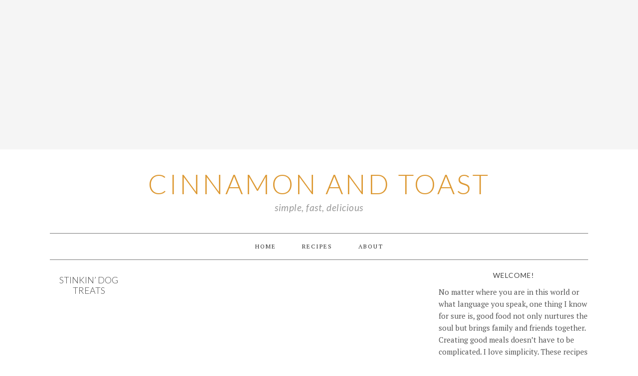

--- FILE ---
content_type: text/html; charset=UTF-8
request_url: https://cinnamonandtoast.com/tag/treats/
body_size: 11842
content:
<!DOCTYPE html>
<html lang="en-US">
<head >
<meta charset="UTF-8" />
		<meta name="robots" content="noindex" />
		<meta name="viewport" content="width=device-width, initial-scale=1" />
<title>treats</title>
<meta name='robots' content='max-image-preview:large' />
	<style>img:is([sizes="auto" i], [sizes^="auto," i]) { contain-intrinsic-size: 3000px 1500px }</style>
	<link rel='dns-prefetch' href='//fonts.googleapis.com' />
<link rel="alternate" type="application/rss+xml" title="Cinnamon and Toast &raquo; Feed" href="https://cinnamonandtoast.com/feed/" />
<link rel="alternate" type="application/rss+xml" title="Cinnamon and Toast &raquo; Comments Feed" href="https://cinnamonandtoast.com/comments/feed/" />
<link rel="alternate" type="application/rss+xml" title="Cinnamon and Toast &raquo; treats Tag Feed" href="https://cinnamonandtoast.com/tag/treats/feed/" />
<script>(()=>{"use strict";const e=[400,500,600,700,800,900],t=e=>`wprm-min-${e}`,n=e=>`wprm-max-${e}`,s=new Set,o="ResizeObserver"in window,r=o?new ResizeObserver((e=>{for(const t of e)c(t.target)})):null,i=.5/(window.devicePixelRatio||1);function c(s){const o=s.getBoundingClientRect().width||0;for(let r=0;r<e.length;r++){const c=e[r],a=o<=c+i;o>c+i?s.classList.add(t(c)):s.classList.remove(t(c)),a?s.classList.add(n(c)):s.classList.remove(n(c))}}function a(e){s.has(e)||(s.add(e),r&&r.observe(e),c(e))}!function(e=document){e.querySelectorAll(".wprm-recipe").forEach(a)}();if(new MutationObserver((e=>{for(const t of e)for(const e of t.addedNodes)e instanceof Element&&(e.matches?.(".wprm-recipe")&&a(e),e.querySelectorAll?.(".wprm-recipe").forEach(a))})).observe(document.documentElement,{childList:!0,subtree:!0}),!o){let e=0;addEventListener("resize",(()=>{e&&cancelAnimationFrame(e),e=requestAnimationFrame((()=>s.forEach(c)))}),{passive:!0})}})();</script><link rel="canonical" href="https://cinnamonandtoast.com/tag/treats/" />
<script type="text/javascript">
/* <![CDATA[ */
window._wpemojiSettings = {"baseUrl":"https:\/\/s.w.org\/images\/core\/emoji\/16.0.1\/72x72\/","ext":".png","svgUrl":"https:\/\/s.w.org\/images\/core\/emoji\/16.0.1\/svg\/","svgExt":".svg","source":{"concatemoji":"https:\/\/cinnamonandtoast.com\/wp-includes\/js\/wp-emoji-release.min.js?ver=6.8.3"}};
/*! This file is auto-generated */
!function(s,n){var o,i,e;function c(e){try{var t={supportTests:e,timestamp:(new Date).valueOf()};sessionStorage.setItem(o,JSON.stringify(t))}catch(e){}}function p(e,t,n){e.clearRect(0,0,e.canvas.width,e.canvas.height),e.fillText(t,0,0);var t=new Uint32Array(e.getImageData(0,0,e.canvas.width,e.canvas.height).data),a=(e.clearRect(0,0,e.canvas.width,e.canvas.height),e.fillText(n,0,0),new Uint32Array(e.getImageData(0,0,e.canvas.width,e.canvas.height).data));return t.every(function(e,t){return e===a[t]})}function u(e,t){e.clearRect(0,0,e.canvas.width,e.canvas.height),e.fillText(t,0,0);for(var n=e.getImageData(16,16,1,1),a=0;a<n.data.length;a++)if(0!==n.data[a])return!1;return!0}function f(e,t,n,a){switch(t){case"flag":return n(e,"\ud83c\udff3\ufe0f\u200d\u26a7\ufe0f","\ud83c\udff3\ufe0f\u200b\u26a7\ufe0f")?!1:!n(e,"\ud83c\udde8\ud83c\uddf6","\ud83c\udde8\u200b\ud83c\uddf6")&&!n(e,"\ud83c\udff4\udb40\udc67\udb40\udc62\udb40\udc65\udb40\udc6e\udb40\udc67\udb40\udc7f","\ud83c\udff4\u200b\udb40\udc67\u200b\udb40\udc62\u200b\udb40\udc65\u200b\udb40\udc6e\u200b\udb40\udc67\u200b\udb40\udc7f");case"emoji":return!a(e,"\ud83e\udedf")}return!1}function g(e,t,n,a){var r="undefined"!=typeof WorkerGlobalScope&&self instanceof WorkerGlobalScope?new OffscreenCanvas(300,150):s.createElement("canvas"),o=r.getContext("2d",{willReadFrequently:!0}),i=(o.textBaseline="top",o.font="600 32px Arial",{});return e.forEach(function(e){i[e]=t(o,e,n,a)}),i}function t(e){var t=s.createElement("script");t.src=e,t.defer=!0,s.head.appendChild(t)}"undefined"!=typeof Promise&&(o="wpEmojiSettingsSupports",i=["flag","emoji"],n.supports={everything:!0,everythingExceptFlag:!0},e=new Promise(function(e){s.addEventListener("DOMContentLoaded",e,{once:!0})}),new Promise(function(t){var n=function(){try{var e=JSON.parse(sessionStorage.getItem(o));if("object"==typeof e&&"number"==typeof e.timestamp&&(new Date).valueOf()<e.timestamp+604800&&"object"==typeof e.supportTests)return e.supportTests}catch(e){}return null}();if(!n){if("undefined"!=typeof Worker&&"undefined"!=typeof OffscreenCanvas&&"undefined"!=typeof URL&&URL.createObjectURL&&"undefined"!=typeof Blob)try{var e="postMessage("+g.toString()+"("+[JSON.stringify(i),f.toString(),p.toString(),u.toString()].join(",")+"));",a=new Blob([e],{type:"text/javascript"}),r=new Worker(URL.createObjectURL(a),{name:"wpTestEmojiSupports"});return void(r.onmessage=function(e){c(n=e.data),r.terminate(),t(n)})}catch(e){}c(n=g(i,f,p,u))}t(n)}).then(function(e){for(var t in e)n.supports[t]=e[t],n.supports.everything=n.supports.everything&&n.supports[t],"flag"!==t&&(n.supports.everythingExceptFlag=n.supports.everythingExceptFlag&&n.supports[t]);n.supports.everythingExceptFlag=n.supports.everythingExceptFlag&&!n.supports.flag,n.DOMReady=!1,n.readyCallback=function(){n.DOMReady=!0}}).then(function(){return e}).then(function(){var e;n.supports.everything||(n.readyCallback(),(e=n.source||{}).concatemoji?t(e.concatemoji):e.wpemoji&&e.twemoji&&(t(e.twemoji),t(e.wpemoji)))}))}((window,document),window._wpemojiSettings);
/* ]]> */
</script>
<link rel='stylesheet' id='foodie-pro-theme-css' href='https://cinnamonandtoast.com/wp-content/themes/foodiepro/style.css?ver=2.0.3' type='text/css' media='all' />
<style id='foodie-pro-theme-inline-css' type='text/css'>
.site-title a, .site-title a:hover{color:#dd9933;}.genesis-nav-menu > li > a:hover, .genesis-nav-menu > .current-menu-item > a{color:#dd9933;}a, .entry-meta a, .post-info a, .post-meta a, .site-footer a, .entry-content a{color:#dd9933;}a:hover, .entry-meta a:hover, .post-info a:hover, .post-meta a:hover, .site-footer a:hover{color:#dd9933;}.enews-widget input[type="submit"]:hover{background:#dd9933;}.button:hover, button:hover, .enews-widget input[type="submit"]:hover{color:#dd9933;}body{font-family:"PT Serif","Helvetica Neue",sans-serif;}input, select, textarea, .wp-caption-text, .site-description, .entry-meta, .post-info, .post-meta{font-family:"Lato","Helvetica Neue",sans-serif;}h1, h2, h3, h4, h5, h6, .site-title, .entry-title, .widgettitle{font-family:"Lato","Helvetica Neue",sans-serif;}
</style>
<style id='wp-emoji-styles-inline-css' type='text/css'>

	img.wp-smiley, img.emoji {
		display: inline !important;
		border: none !important;
		box-shadow: none !important;
		height: 1em !important;
		width: 1em !important;
		margin: 0 0.07em !important;
		vertical-align: -0.1em !important;
		background: none !important;
		padding: 0 !important;
	}
</style>
<link rel='stylesheet' id='wp-block-library-css' href='https://cinnamonandtoast.com/wp-includes/css/dist/block-library/style.min.css?ver=6.8.3' type='text/css' media='all' />
<style id='classic-theme-styles-inline-css' type='text/css'>
/*! This file is auto-generated */
.wp-block-button__link{color:#fff;background-color:#32373c;border-radius:9999px;box-shadow:none;text-decoration:none;padding:calc(.667em + 2px) calc(1.333em + 2px);font-size:1.125em}.wp-block-file__button{background:#32373c;color:#fff;text-decoration:none}
</style>
<link rel='stylesheet' id='wprm-public-css' href='https://cinnamonandtoast.com/wp-content/plugins/wp-recipe-maker/dist/public-modern.css?ver=10.3.2' type='text/css' media='all' />
<style id='global-styles-inline-css' type='text/css'>
:root{--wp--preset--aspect-ratio--square: 1;--wp--preset--aspect-ratio--4-3: 4/3;--wp--preset--aspect-ratio--3-4: 3/4;--wp--preset--aspect-ratio--3-2: 3/2;--wp--preset--aspect-ratio--2-3: 2/3;--wp--preset--aspect-ratio--16-9: 16/9;--wp--preset--aspect-ratio--9-16: 9/16;--wp--preset--color--black: #000000;--wp--preset--color--cyan-bluish-gray: #abb8c3;--wp--preset--color--white: #ffffff;--wp--preset--color--pale-pink: #f78da7;--wp--preset--color--vivid-red: #cf2e2e;--wp--preset--color--luminous-vivid-orange: #ff6900;--wp--preset--color--luminous-vivid-amber: #fcb900;--wp--preset--color--light-green-cyan: #7bdcb5;--wp--preset--color--vivid-green-cyan: #00d084;--wp--preset--color--pale-cyan-blue: #8ed1fc;--wp--preset--color--vivid-cyan-blue: #0693e3;--wp--preset--color--vivid-purple: #9b51e0;--wp--preset--gradient--vivid-cyan-blue-to-vivid-purple: linear-gradient(135deg,rgba(6,147,227,1) 0%,rgb(155,81,224) 100%);--wp--preset--gradient--light-green-cyan-to-vivid-green-cyan: linear-gradient(135deg,rgb(122,220,180) 0%,rgb(0,208,130) 100%);--wp--preset--gradient--luminous-vivid-amber-to-luminous-vivid-orange: linear-gradient(135deg,rgba(252,185,0,1) 0%,rgba(255,105,0,1) 100%);--wp--preset--gradient--luminous-vivid-orange-to-vivid-red: linear-gradient(135deg,rgba(255,105,0,1) 0%,rgb(207,46,46) 100%);--wp--preset--gradient--very-light-gray-to-cyan-bluish-gray: linear-gradient(135deg,rgb(238,238,238) 0%,rgb(169,184,195) 100%);--wp--preset--gradient--cool-to-warm-spectrum: linear-gradient(135deg,rgb(74,234,220) 0%,rgb(151,120,209) 20%,rgb(207,42,186) 40%,rgb(238,44,130) 60%,rgb(251,105,98) 80%,rgb(254,248,76) 100%);--wp--preset--gradient--blush-light-purple: linear-gradient(135deg,rgb(255,206,236) 0%,rgb(152,150,240) 100%);--wp--preset--gradient--blush-bordeaux: linear-gradient(135deg,rgb(254,205,165) 0%,rgb(254,45,45) 50%,rgb(107,0,62) 100%);--wp--preset--gradient--luminous-dusk: linear-gradient(135deg,rgb(255,203,112) 0%,rgb(199,81,192) 50%,rgb(65,88,208) 100%);--wp--preset--gradient--pale-ocean: linear-gradient(135deg,rgb(255,245,203) 0%,rgb(182,227,212) 50%,rgb(51,167,181) 100%);--wp--preset--gradient--electric-grass: linear-gradient(135deg,rgb(202,248,128) 0%,rgb(113,206,126) 100%);--wp--preset--gradient--midnight: linear-gradient(135deg,rgb(2,3,129) 0%,rgb(40,116,252) 100%);--wp--preset--font-size--small: 13px;--wp--preset--font-size--medium: 20px;--wp--preset--font-size--large: 36px;--wp--preset--font-size--x-large: 42px;--wp--preset--spacing--20: 0.44rem;--wp--preset--spacing--30: 0.67rem;--wp--preset--spacing--40: 1rem;--wp--preset--spacing--50: 1.5rem;--wp--preset--spacing--60: 2.25rem;--wp--preset--spacing--70: 3.38rem;--wp--preset--spacing--80: 5.06rem;--wp--preset--shadow--natural: 6px 6px 9px rgba(0, 0, 0, 0.2);--wp--preset--shadow--deep: 12px 12px 50px rgba(0, 0, 0, 0.4);--wp--preset--shadow--sharp: 6px 6px 0px rgba(0, 0, 0, 0.2);--wp--preset--shadow--outlined: 6px 6px 0px -3px rgba(255, 255, 255, 1), 6px 6px rgba(0, 0, 0, 1);--wp--preset--shadow--crisp: 6px 6px 0px rgba(0, 0, 0, 1);}:where(.is-layout-flex){gap: 0.5em;}:where(.is-layout-grid){gap: 0.5em;}body .is-layout-flex{display: flex;}.is-layout-flex{flex-wrap: wrap;align-items: center;}.is-layout-flex > :is(*, div){margin: 0;}body .is-layout-grid{display: grid;}.is-layout-grid > :is(*, div){margin: 0;}:where(.wp-block-columns.is-layout-flex){gap: 2em;}:where(.wp-block-columns.is-layout-grid){gap: 2em;}:where(.wp-block-post-template.is-layout-flex){gap: 1.25em;}:where(.wp-block-post-template.is-layout-grid){gap: 1.25em;}.has-black-color{color: var(--wp--preset--color--black) !important;}.has-cyan-bluish-gray-color{color: var(--wp--preset--color--cyan-bluish-gray) !important;}.has-white-color{color: var(--wp--preset--color--white) !important;}.has-pale-pink-color{color: var(--wp--preset--color--pale-pink) !important;}.has-vivid-red-color{color: var(--wp--preset--color--vivid-red) !important;}.has-luminous-vivid-orange-color{color: var(--wp--preset--color--luminous-vivid-orange) !important;}.has-luminous-vivid-amber-color{color: var(--wp--preset--color--luminous-vivid-amber) !important;}.has-light-green-cyan-color{color: var(--wp--preset--color--light-green-cyan) !important;}.has-vivid-green-cyan-color{color: var(--wp--preset--color--vivid-green-cyan) !important;}.has-pale-cyan-blue-color{color: var(--wp--preset--color--pale-cyan-blue) !important;}.has-vivid-cyan-blue-color{color: var(--wp--preset--color--vivid-cyan-blue) !important;}.has-vivid-purple-color{color: var(--wp--preset--color--vivid-purple) !important;}.has-black-background-color{background-color: var(--wp--preset--color--black) !important;}.has-cyan-bluish-gray-background-color{background-color: var(--wp--preset--color--cyan-bluish-gray) !important;}.has-white-background-color{background-color: var(--wp--preset--color--white) !important;}.has-pale-pink-background-color{background-color: var(--wp--preset--color--pale-pink) !important;}.has-vivid-red-background-color{background-color: var(--wp--preset--color--vivid-red) !important;}.has-luminous-vivid-orange-background-color{background-color: var(--wp--preset--color--luminous-vivid-orange) !important;}.has-luminous-vivid-amber-background-color{background-color: var(--wp--preset--color--luminous-vivid-amber) !important;}.has-light-green-cyan-background-color{background-color: var(--wp--preset--color--light-green-cyan) !important;}.has-vivid-green-cyan-background-color{background-color: var(--wp--preset--color--vivid-green-cyan) !important;}.has-pale-cyan-blue-background-color{background-color: var(--wp--preset--color--pale-cyan-blue) !important;}.has-vivid-cyan-blue-background-color{background-color: var(--wp--preset--color--vivid-cyan-blue) !important;}.has-vivid-purple-background-color{background-color: var(--wp--preset--color--vivid-purple) !important;}.has-black-border-color{border-color: var(--wp--preset--color--black) !important;}.has-cyan-bluish-gray-border-color{border-color: var(--wp--preset--color--cyan-bluish-gray) !important;}.has-white-border-color{border-color: var(--wp--preset--color--white) !important;}.has-pale-pink-border-color{border-color: var(--wp--preset--color--pale-pink) !important;}.has-vivid-red-border-color{border-color: var(--wp--preset--color--vivid-red) !important;}.has-luminous-vivid-orange-border-color{border-color: var(--wp--preset--color--luminous-vivid-orange) !important;}.has-luminous-vivid-amber-border-color{border-color: var(--wp--preset--color--luminous-vivid-amber) !important;}.has-light-green-cyan-border-color{border-color: var(--wp--preset--color--light-green-cyan) !important;}.has-vivid-green-cyan-border-color{border-color: var(--wp--preset--color--vivid-green-cyan) !important;}.has-pale-cyan-blue-border-color{border-color: var(--wp--preset--color--pale-cyan-blue) !important;}.has-vivid-cyan-blue-border-color{border-color: var(--wp--preset--color--vivid-cyan-blue) !important;}.has-vivid-purple-border-color{border-color: var(--wp--preset--color--vivid-purple) !important;}.has-vivid-cyan-blue-to-vivid-purple-gradient-background{background: var(--wp--preset--gradient--vivid-cyan-blue-to-vivid-purple) !important;}.has-light-green-cyan-to-vivid-green-cyan-gradient-background{background: var(--wp--preset--gradient--light-green-cyan-to-vivid-green-cyan) !important;}.has-luminous-vivid-amber-to-luminous-vivid-orange-gradient-background{background: var(--wp--preset--gradient--luminous-vivid-amber-to-luminous-vivid-orange) !important;}.has-luminous-vivid-orange-to-vivid-red-gradient-background{background: var(--wp--preset--gradient--luminous-vivid-orange-to-vivid-red) !important;}.has-very-light-gray-to-cyan-bluish-gray-gradient-background{background: var(--wp--preset--gradient--very-light-gray-to-cyan-bluish-gray) !important;}.has-cool-to-warm-spectrum-gradient-background{background: var(--wp--preset--gradient--cool-to-warm-spectrum) !important;}.has-blush-light-purple-gradient-background{background: var(--wp--preset--gradient--blush-light-purple) !important;}.has-blush-bordeaux-gradient-background{background: var(--wp--preset--gradient--blush-bordeaux) !important;}.has-luminous-dusk-gradient-background{background: var(--wp--preset--gradient--luminous-dusk) !important;}.has-pale-ocean-gradient-background{background: var(--wp--preset--gradient--pale-ocean) !important;}.has-electric-grass-gradient-background{background: var(--wp--preset--gradient--electric-grass) !important;}.has-midnight-gradient-background{background: var(--wp--preset--gradient--midnight) !important;}.has-small-font-size{font-size: var(--wp--preset--font-size--small) !important;}.has-medium-font-size{font-size: var(--wp--preset--font-size--medium) !important;}.has-large-font-size{font-size: var(--wp--preset--font-size--large) !important;}.has-x-large-font-size{font-size: var(--wp--preset--font-size--x-large) !important;}
:where(.wp-block-post-template.is-layout-flex){gap: 1.25em;}:where(.wp-block-post-template.is-layout-grid){gap: 1.25em;}
:where(.wp-block-columns.is-layout-flex){gap: 2em;}:where(.wp-block-columns.is-layout-grid){gap: 2em;}
:root :where(.wp-block-pullquote){font-size: 1.5em;line-height: 1.6;}
</style>
<link rel='stylesheet' id='google-fonts-css' href='//fonts.googleapis.com/css?family=PT+Serif%3Aregular%2Citalic%2C700%7CLato%3Aregular%2Citalic%2C700%2C300%2C300italic%2C900%26subset%3Dlatin%2C&#038;ver=2.0.3' type='text/css' media='all' />
<link rel='stylesheet' id='simple-social-icons-font-css' href='https://cinnamonandtoast.com/wp-content/plugins/simple-social-icons/css/style.css?ver=4.0.0' type='text/css' media='all' />
<script type="text/javascript" src="https://cinnamonandtoast.com/wp-includes/js/jquery/jquery.min.js?ver=3.7.1" id="jquery-core-js"></script>
<script type="text/javascript" src="https://cinnamonandtoast.com/wp-includes/js/jquery/jquery-migrate.min.js?ver=3.4.1" id="jquery-migrate-js"></script>
<link rel="https://api.w.org/" href="https://cinnamonandtoast.com/wp-json/" /><link rel="alternate" title="JSON" type="application/json" href="https://cinnamonandtoast.com/wp-json/wp/v2/tags/89" /><link rel="EditURI" type="application/rsd+xml" title="RSD" href="https://cinnamonandtoast.com/xmlrpc.php?rsd" />
<style type="text/css"> .tippy-box[data-theme~="wprm"] { background-color: #333333; color: #FFFFFF; } .tippy-box[data-theme~="wprm"][data-placement^="top"] > .tippy-arrow::before { border-top-color: #333333; } .tippy-box[data-theme~="wprm"][data-placement^="bottom"] > .tippy-arrow::before { border-bottom-color: #333333; } .tippy-box[data-theme~="wprm"][data-placement^="left"] > .tippy-arrow::before { border-left-color: #333333; } .tippy-box[data-theme~="wprm"][data-placement^="right"] > .tippy-arrow::before { border-right-color: #333333; } .tippy-box[data-theme~="wprm"] a { color: #FFFFFF; } .wprm-comment-rating svg { width: 18px !important; height: 18px !important; } img.wprm-comment-rating { width: 90px !important; height: 18px !important; } body { --comment-rating-star-color: #343434; } body { --wprm-popup-font-size: 16px; } body { --wprm-popup-background: #ffffff; } body { --wprm-popup-title: #000000; } body { --wprm-popup-content: #444444; } body { --wprm-popup-button-background: #444444; } body { --wprm-popup-button-text: #ffffff; } body { --wprm-popup-accent: #747B2D; }</style><style type="text/css">.wprm-glossary-term {color: #5A822B;text-decoration: underline;cursor: help;}</style><link rel="icon" href="https://cinnamonandtoast.com/wp-content/themes/foodiepro/images/favicon.ico" />
<!-- Global site tag (gtag.js) - Google Analytics -->
<script async src="https://www.googletagmanager.com/gtag/js?id=UA-44399418-6"></script>
<script>
  window.dataLayer = window.dataLayer || [];
  function gtag(){dataLayer.push(arguments);}
  gtag('js', new Date());

  gtag('config', 'UA-44399418-6');
</script>		<style type="text/css" id="wp-custom-css">
			img {
	border: 1px solid #DDD;
	background-color: #FBFBFB;
	box-sizing: border-box;
}

.post img {
	width: 100%;
	padding: 5px;
}

div.easyrecipe {
	font-size: 15px;
	font-family: "PT Serif", "Helvetica Neue", sans-serif;
}

.site-footer {
	display: none !important;
}

.TAC {
	text-align: center;
}

.DIB {
	display: inline-block !important;
}

.TDN {
	text-decoration: none !important;
}

.w100Percent{
	width: 100% !important;
}

.footer-widgets-1, .widget widget_text, .widget-wrap, .textwidget {
	color: #555;
	Width: 100%;
	float: none;
	display: block;
}

img.centered, .aligncenter {
    margin: 22px 0;
}		</style>
		</head>
<body class="archive tag tag-treats tag-89 wp-theme-genesis wp-child-theme-foodiepro custom-header header-full-width content-sidebar genesis-breadcrumbs-hidden genesis-footer-widgets-visible foodie-pro" itemscope itemtype="https://schema.org/WebPage"><div class="top-cta"><section id="custom_html-3" class="widget_text widget widget_custom_html"><div class="widget_text widget-wrap"><div class="textwidget custom-html-widget"><script async src="//pagead2.googlesyndication.com/pagead/js/adsbygoogle.js"></script>
<!-- Responsive -->
<ins class="adsbygoogle"
     style="display:block"
     data-ad-client="ca-pub-6233156169448716"
     data-ad-slot="7707165651"
     data-ad-format="auto"></ins>
<script>
(adsbygoogle = window.adsbygoogle || []).push({});
</script></div></div></section>
</div><div class="site-container"><header class="site-header" itemscope itemtype="https://schema.org/WPHeader"><div class="wrap"><div class="title-area"><h1 class="site-title" itemprop="headline"><a href="https://cinnamonandtoast.com/">Cinnamon and Toast</a></h1><h2 class="site-description" itemprop="description">simple, fast, delicious</h2></div></div></header><nav class="nav-primary" aria-label="Main" itemscope itemtype="https://schema.org/SiteNavigationElement"><div class="wrap"><ul id="menu-cinnamon-and-toast" class="menu genesis-nav-menu menu-primary"><li id="menu-item-315" class="menu-item menu-item-type-custom menu-item-object-custom menu-item-home menu-item-315"><a href="http://cinnamonandtoast.com/" itemprop="url"><span itemprop="name">Home</span></a></li>
<li id="menu-item-241" class="menu-item menu-item-type-post_type menu-item-object-page menu-item-241"><a href="https://cinnamonandtoast.com/recipes/" itemprop="url"><span itemprop="name">Recipes</span></a></li>
<li id="menu-item-14" class="menu-item menu-item-type-post_type menu-item-object-page menu-item-14"><a href="https://cinnamonandtoast.com/about/" itemprop="url"><span itemprop="name">About</span></a></li>
</ul></div></nav><div class="site-inner"><div class="content-sidebar-wrap"><main class="content"><article class="simple-grid one-fourth odd first post-944 post type-post status-publish format-standard has-post-thumbnail category-dog-treats tag-dog tag-treats entry" aria-label="Stinkin&#8217; Dog Treats" itemscope itemtype="https://schema.org/CreativeWork"><header class="entry-header"><h1 class="entry-title" itemprop="headline"><a class="entry-title-link" rel="bookmark" href="https://cinnamonandtoast.com/stinkin-dog-treats/">Stinkin&#8217; Dog Treats</a></h1>
</header><div class="entry-content" itemprop="text"></div><footer class="entry-footer"></footer></article></main><aside class="sidebar sidebar-primary widget-area" role="complementary" aria-label="Primary Sidebar" itemscope itemtype="https://schema.org/WPSideBar"><section id="text-2" class="widget widget_text"><div class="widget-wrap"><h4 class="widget-title widgettitle">Welcome!</h4>
			<div class="textwidget">No matter where you are in this world or what language you speak, one thing I know for sure is, good food not only nurtures the soul but brings family and friends together.<br> Creating good meals doesn’t have to be complicated.  I love simplicity.  These recipes are not only delicious but quick and easy to prepare.</div>
		</div></section>
<section id="simple-social-icons-6" class="widget simple-social-icons"><div class="widget-wrap"><h4 class="widget-title widgettitle">Let&#8217;s Connect</h4>
<ul class="aligncenter"><li class="ssi-facebook"><a href="https://www.facebook.com/CinnamonAndToast" target="_blank" rel="noopener noreferrer"><svg role="img" class="social-facebook" aria-labelledby="social-facebook-6"><title id="social-facebook-6">Facebook</title><use xlink:href="https://cinnamonandtoast.com/wp-content/plugins/simple-social-icons/symbol-defs.svg#social-facebook"></use></svg></a></li><li class="ssi-instagram"><a href="https://www.instagram.com/cinnamonandtoast/" target="_blank" rel="noopener noreferrer"><svg role="img" class="social-instagram" aria-labelledby="social-instagram-6"><title id="social-instagram-6">Instagram</title><use xlink:href="https://cinnamonandtoast.com/wp-content/plugins/simple-social-icons/symbol-defs.svg#social-instagram"></use></svg></a></li><li class="ssi-pinterest"><a href="https://www.pinterest.com/CinnamonNToast/" target="_blank" rel="noopener noreferrer"><svg role="img" class="social-pinterest" aria-labelledby="social-pinterest-6"><title id="social-pinterest-6">Pinterest</title><use xlink:href="https://cinnamonandtoast.com/wp-content/plugins/simple-social-icons/symbol-defs.svg#social-pinterest"></use></svg></a></li></ul></div></section>
<section id="search-4" class="widget widget_search"><div class="widget-wrap"><h4 class="widget-title widgettitle">Search</h4>
<form class="search-form" method="get" action="https://cinnamonandtoast.com/" role="search" itemprop="potentialAction" itemscope itemtype="https://schema.org/SearchAction"><input class="search-form-input" type="search" name="s" id="searchform-1" placeholder="Search this website" itemprop="query-input"><input class="search-form-submit" type="submit" value="Search"><meta content="https://cinnamonandtoast.com/?s={s}" itemprop="target"></form></div></section>
<section id="custom_html-11" class="widget_text widget widget_custom_html"><div class="widget_text widget-wrap"><div class="textwidget custom-html-widget"><div style="text-align: center">
<a href="https://amzn.to/3PapXMu" target="_blank">
	<img src="https://whatisonsale.com/images/wios-300x250.jpg" alt="WhatIsOnSale.com" style="margin: 5px 0 0 0;">
</a>
</div></div></div></section>
<section id="custom_html-4" class="widget_text widget widget_custom_html"><div class="widget_text widget-wrap"><div class="textwidget custom-html-widget"><script async src="//pagead2.googlesyndication.com/pagead/js/adsbygoogle.js"></script>
<!-- Responsive -->
<ins class="adsbygoogle"
     style="display:block"
     data-ad-client="ca-pub-6233156169448716"
     data-ad-slot="7707165651"
     data-ad-format="auto"></ins>
<script>
(adsbygoogle = window.adsbygoogle || []).push({});
</script></div></div></section>
<section id="custom_html-8" class="widget_text widget widget_custom_html"><div class="widget_text widget-wrap"><div class="textwidget custom-html-widget"><div style="text-align: center"><div style="display: inline-block"><iframe class="iYub" width="300" height="500" style="border: none;" src="https://foodyub.com/w/2337/cinnamonandtoast/300/500" scrolling="no" frameborder="0"></iframe></div></div><script type="text/javascript" src="https://foodyub.com/scripts/widgets.js"></script></div></div></section>
<section id="custom_html-9" class="widget_text widget widget_custom_html"><div class="widget_text widget-wrap"><div class="textwidget custom-html-widget"><script async src="//pagead2.googlesyndication.com/pagead/js/adsbygoogle.js"></script>
<!-- Responsive -->
<ins class="adsbygoogle"
     style="display:block"
     data-ad-client="ca-pub-6233156169448716"
     data-ad-slot="7707165651"
     data-ad-format="auto"></ins>
<script>
(adsbygoogle = window.adsbygoogle || []).push({});
</script></div></div></section>
<section id="featured-post-2" class="widget featured-content featuredpost"><div class="widget-wrap"><h4 class="widget-title widgettitle">Baking</h4>
<article class="post-1971 post type-post status-publish format-standard has-post-thumbnail category-baking category-snacks tag-chia tag-crackers tag-flax tag-healthy tag-pumpkin tag-seeds tag-sesameseeds tag-snacks-2 tag-sunflower entry" aria-label="Super Healthy Multi-Seed Crackers"><a href="https://cinnamonandtoast.com/super-healthy-multi-seed-crackers/" title="Super Healthy Multi-Seed Crackers" class="alignnone"><img width="680" height="900" src="https://cinnamonandtoast.com/wp-content/uploads/2019/04/IMG_0016-680x900.jpg" class="entry-image attachment-post" alt="Super Healthy Multi-Seed Crackers" itemprop="image" decoding="async" loading="lazy" /></a><header class="entry-header"><h2 class="entry-title"><a href="https://cinnamonandtoast.com/super-healthy-multi-seed-crackers/">Super Healthy Multi-Seed Crackers</a></h2></header></article><article class="post-165 post type-post status-publish format-standard has-post-thumbnail category-baking category-desserts tag-chocolate tag-creampuffs tag-profiteroles tag-puffs tag-strawberry entry" aria-label="Profiteroles with Strawberry Cream and Chocolate Ganache"><a href="https://cinnamonandtoast.com/profiteroles-with-strawberry-cream-and-chocolate-ganache/" title="Profiteroles with Strawberry Cream and Chocolate Ganache" class="alignnone"><img width="680" height="900" src="https://cinnamonandtoast.com/wp-content/uploads/2014/10/IMG_6782-680x900.jpg" class="entry-image attachment-post" alt="Profiteroles with Strawberry Cream" itemprop="image" decoding="async" loading="lazy" /></a><header class="entry-header"><h2 class="entry-title"><a href="https://cinnamonandtoast.com/profiteroles-with-strawberry-cream-and-chocolate-ganache/">Profiteroles with Strawberry Cream and Chocolate Ganache</a></h2></header></article><article class="post-1360 post type-post status-publish format-standard has-post-thumbnail category-baking category-snacks tag-almonds tag-chocolate-chips tag-coconut tag-coconut-oil tag-cookies tag-snack-2 entry" aria-label="Almond Coconut Chocolate Chip Cookies"><a href="https://cinnamonandtoast.com/almond-coconut-chocolate-chip-cookies/" title="Almond Coconut Chocolate Chip Cookies" class="alignnone"><img width="680" height="900" src="https://cinnamonandtoast.com/wp-content/uploads/2019/03/IMG_6737-680x900.jpg" class="entry-image attachment-post" alt="Almond Coconut Chocolate Chip Cookies" itemprop="image" decoding="async" loading="lazy" /></a><header class="entry-header"><h2 class="entry-title"><a href="https://cinnamonandtoast.com/almond-coconut-chocolate-chip-cookies/">Almond Coconut Chocolate Chip Cookies</a></h2></header></article><article class="post-374 post type-post status-publish format-standard has-post-thumbnail category-baking category-snacks tag-cappuccino tag-chocolate tag-coffee tag-muffins entry" aria-label="Cappuccino Muffins"><a href="https://cinnamonandtoast.com/cappuccino-muffins/" title="Cappuccino Muffins" class="alignnone"><img width="680" height="900" src="https://cinnamonandtoast.com/wp-content/uploads/2014/10/IMG_6664-680x900.jpg" class="entry-image attachment-post" alt="Cappuccino Muffins" itemprop="image" decoding="async" loading="lazy" /></a><header class="entry-header"><h2 class="entry-title"><a href="https://cinnamonandtoast.com/cappuccino-muffins/">Cappuccino Muffins</a></h2></header></article><article class="post-1463 post type-post status-publish format-standard has-post-thumbnail category-baking category-desserts tag-cocoa tag-coconut-flour tag-coconut-oil tag-cupcake tag-gluten-free tag-honey entry" aria-label="Chocolate Cupcakes with Coconut Cream"><a href="https://cinnamonandtoast.com/chocolate-cupcakes-with-coconut-cream/" title="Chocolate Cupcakes with Coconut Cream" class="alignnone"><img width="680" height="900" src="https://cinnamonandtoast.com/wp-content/uploads/2015/05/IMG_6636-680x900.jpg" class="entry-image attachment-post" alt="Chocolate Cupcakes with Coconut Cream" itemprop="image" decoding="async" loading="lazy" /></a><header class="entry-header"><h2 class="entry-title"><a href="https://cinnamonandtoast.com/chocolate-cupcakes-with-coconut-cream/">Chocolate Cupcakes with Coconut Cream</a></h2></header></article><article class="post-1804 post type-post status-publish format-standard has-post-thumbnail category-baking category-desserts tag-almond tag-cookie tag-gluten-free tag-refined-sugar-free tag-rosemary tag-shortbread entry" aria-label="Rosemary Almond Shortbread Cookies (Gluten-Free)"><a href="https://cinnamonandtoast.com/rosemary-almond-shortbread-cookies-gluten-free/" title="Rosemary Almond Shortbread Cookies (Gluten-Free)" class="alignnone"><img width="680" height="900" src="https://cinnamonandtoast.com/wp-content/uploads/2019/03/IMG_6537-680x900.jpg" class="entry-image attachment-post" alt="Rosemary Almond Shortbread Cookies Gluten-Free" itemprop="image" decoding="async" loading="lazy" /></a><header class="entry-header"><h2 class="entry-title"><a href="https://cinnamonandtoast.com/rosemary-almond-shortbread-cookies-gluten-free/">Rosemary Almond Shortbread Cookies (Gluten-Free)</a></h2></header></article><article class="post-1751 post type-post status-publish format-standard has-post-thumbnail category-baking category-desserts category-snacks tag-almond-flour tag-biscotti tag-cookie tag-gluten-free tag-low-carb tag-pistachios tag-sugar-free entry" aria-label="Almond Pistachio Biscotti (Gluten-Free)"><a href="https://cinnamonandtoast.com/almond-pistachio-biscotti-gluten-free/" title="Almond Pistachio Biscotti (Gluten-Free)" class="alignnone"><img width="680" height="900" src="https://cinnamonandtoast.com/wp-content/uploads/2019/03/IMG_6464_2-e1552235910468-680x900.jpg" class="entry-image attachment-post" alt="Almond Pistachio Biscotti" itemprop="image" decoding="async" loading="lazy" /></a><header class="entry-header"><h2 class="entry-title"><a href="https://cinnamonandtoast.com/almond-pistachio-biscotti-gluten-free/">Almond Pistachio Biscotti (Gluten-Free)</a></h2></header></article><article class="post-1697 post type-post status-publish format-standard has-post-thumbnail category-baking category-snacks tag-blueberry tag-healthy tag-lemon tag-muffins entry" aria-label="Healthy Lemon Blueberry Muffins"><a href="https://cinnamonandtoast.com/healthy-lemon-blueberry-muffins/" title="Healthy Lemon Blueberry Muffins" class="alignnone"><img width="680" height="900" src="https://cinnamonandtoast.com/wp-content/uploads/2019/02/IMG_6155_2-680x900.jpg" class="entry-image attachment-post" alt="Healthy Lemon Blueberry Muffins" itemprop="image" decoding="async" loading="lazy" /></a><header class="entry-header"><h2 class="entry-title"><a href="https://cinnamonandtoast.com/healthy-lemon-blueberry-muffins/">Healthy Lemon Blueberry Muffins</a></h2></header></article><article class="post-1677 post type-post status-publish format-standard has-post-thumbnail category-baking category-brunch tag-biscuit tag-cheese tag-coconut-flour tag-gluten-free tag-refined-sugar-free entry" aria-label="Cheese and Garlic Cream Biscuits (gluten-free)"><a href="https://cinnamonandtoast.com/cheese-and-garlic-cream-biscuits-gluten-free/" title="Cheese and Garlic Cream Biscuits (gluten-free)" class="alignnone"><img width="680" height="900" src="https://cinnamonandtoast.com/wp-content/uploads/2019/02/IMG_5935_1-680x900.jpg" class="entry-image attachment-post" alt="Cheese and Garlic Cream Biscuits" itemprop="image" decoding="async" loading="lazy" /></a><header class="entry-header"><h2 class="entry-title"><a href="https://cinnamonandtoast.com/cheese-and-garlic-cream-biscuits-gluten-free/">Cheese and Garlic Cream Biscuits (gluten-free)</a></h2></header></article></div></section>
<section id="custom_html-6" class="widget_text widget widget_custom_html"><div class="widget_text widget-wrap"><div class="textwidget custom-html-widget"><script async src="//pagead2.googlesyndication.com/pagead/js/adsbygoogle.js"></script>
<!-- Responsive -->
<ins class="adsbygoogle"
     style="display:block"
     data-ad-client="ca-pub-6233156169448716"
     data-ad-slot="7707165651"
     data-ad-format="auto"></ins>
<script>
(adsbygoogle = window.adsbygoogle || []).push({});
</script></div></div></section>
</aside></div></div><div class="footer-widgets"><div class="wrap"><div class="widget-area footer-widgets-1 footer-widget-area"><section id="text-9" class="widget widget_text"><div class="widget-wrap">			<div class="textwidget"><script async src="//pagead2.googlesyndication.com/pagead/js/adsbygoogle.js"></script>
<!-- Responsive -->
<ins class="adsbygoogle"
     style="display:block"
     data-ad-client="ca-pub-6233156169448716"
     data-ad-slot="7707165651"
     data-ad-format="auto"></ins>
<script>
(adsbygoogle = window.adsbygoogle || []).push({});
</script></div>
		</div></section>
<section id="text-3" class="widget widget_text"><div class="widget-wrap">			<div class="textwidget"><div class="TAC">
     <div class="DIB">
          Copyright 2019
          <a href="http://cinnamonandtoast.com/" target="_self" class="TDN">CINNAMON AND TOAST</a>
     </div>
</div>
</div>
		</div></section>
</div></div></div><footer class="site-footer" itemscope itemtype="https://schema.org/WPFooter"><div class="wrap"><p>Copyright &#x000A9;&nbsp;2026 &middot; <a href="http://shaybocks.com/foodie-pro/">Foodie Pro Theme</a> by <a href="http://shaybocks.com/">Shay Bocks</a> &middot; Built on the  <a href="http://www.studiopress.com/">Genesis Framework</a> &middot;  Powered by <a href="https://wordpress.org/">WordPress</a></p></div></footer></div><script type="speculationrules">
{"prefetch":[{"source":"document","where":{"and":[{"href_matches":"\/*"},{"not":{"href_matches":["\/wp-*.php","\/wp-admin\/*","\/wp-content\/uploads\/*","\/wp-content\/*","\/wp-content\/plugins\/*","\/wp-content\/themes\/foodiepro\/*","\/wp-content\/themes\/genesis\/*","\/*\\?(.+)"]}},{"not":{"selector_matches":"a[rel~=\"nofollow\"]"}},{"not":{"selector_matches":".no-prefetch, .no-prefetch a"}}]},"eagerness":"conservative"}]}
</script>
<style type="text/css" media="screen">#simple-social-icons-6 ul li a, #simple-social-icons-6 ul li a:hover, #simple-social-icons-6 ul li a:focus { background-color: #FFF !important; border-radius: 5px; color: #252525 !important; border: 0px #ffffff solid !important; font-size: 18px; padding: 9px; }  #simple-social-icons-6 ul li a:hover, #simple-social-icons-6 ul li a:focus { background-color: #FFF !important; border-color: #ffffff !important; color: #555 !important; }  #simple-social-icons-6 ul li a:focus { outline: 1px dotted #FFF !important; }</style><script type="text/javascript" src="https://cinnamonandtoast.com/wp-content/themes/foodiepro/assets/js/general.js?ver=1.0.0" id="foodie-pro-general-js"></script>
</body></html>


--- FILE ---
content_type: text/html; charset=utf-8
request_url: https://foodyub.com/w/2337/cinnamonandtoast/300/500
body_size: 2489
content:


<!DOCTYPE html>
<html>

<head id="headMaster"><script async src="https://www.googletagmanager.com/gtag/js?id=G-L4FJLH8XMJ"></script> 
<script> 
  window.dataLayer = window.dataLayer || []; 
  function gtag(){dataLayer.push(arguments);} 
  gtag('js', new Date()); 
  gtag('config', 'G-L4FJLH8XMJ'); 
</script>


<meta name="description" content="Discover. Share. Grow." />

     
<link rel='shortcut icon' href='https://blogyub.com/favicon.ico' />
<link href='https://blogyub.com/styles/shared.css' rel='stylesheet' type='text/css' />
<link href='https://foodyub.com/styles/fonts.css' rel='stylesheet' type='text/css' />
<link href='https://blogyub.com/styles/widgets.css' rel='stylesheet' type='text/css' />

<meta name="robots" content="noindex,nofollow,noarchive,nocache" />

<meta name="author" content="BlogYub.com" />
<style type="text/css" rel="stylesheet">.GBG { color: #F5F5F5; background-color: #997966; /* Old browsers */ background: #997966; /* Old browsers */ background: -moz-linear-gradient(top, #997966 0%, #5A463C  100%); /* FF3.6+ */ background: -webkit-gradient(linear, left top, left bottom, color-stop(0%,#997966), color-stop(100%,#5A463C )); /* Chrome,Safari4+ */ background: -webkit-linear-gradient(top, #997966 0%,#5A463C  100%); /* Chrome10+,Safari5.1+ */ background: -o-linear-gradient(top, #997966 0%,#5A463C  100%); /* Opera 11.10+ */ background: -ms-linear-gradient(top, #997966 0%,#5A463C  100%); /* IE10+ */ background: linear-gradient(top, #997966 0%,#5A463C  100%); /* W3C */ filter: progid:DXImageTransform.Microsoft.gradient( startColorstr='#997966', endColorstr='#5A463C ',GradientType=0 ); /* IE6-9 */} </style><title>
	FoodYub, Your Food Blog Submission Network - FoodYub
</title></head>

<body>
    <form method="post" action="./500" id="formMaster">
<div class="aspNetHidden">
<input type="hidden" name="__VIEWSTATE" id="__VIEWSTATE" value="/wEPDwUHMTQ3MDgzNGRkZ1J1NrdRX3e8LtCYVibjhQCxbQ6uvniresGvEy7HlsM=" />
</div>

<div class="aspNetHidden">

	<input type="hidden" name="__VIEWSTATEGENERATOR" id="__VIEWSTATEGENERATOR" value="32DB4379" />
</div>
    
     <div class="TAC">
          <div class="DIB">
                              <table class="DIB BR tblWidget BR"> 
                    <tr> 
                         <td colspan="2" class="GBG tdLogo TAL"> 
                              <a class="FLL VAM" href="https://foodyub.com/" target="_blank"><img class="imgLogo300x500 PDT9 PDR9 PDB9 PDL19" src="https://blogyub.com/images/logos/foodyub.png" alt="FoodYub.com" /></a> 
                              <a class="Ease aLogoHome aLogoHome55 FLL VAM" href="https://foodyub.com/" target="_blank"><span class="spanLogo PDR3">Food</span><span class="spanLogoYub">Yub</span></a> 
                         </td> 
                    </tr> 
                    <tr> 
                         <td colspan="2" class="BDR BDB BDL"> 
                              <div class="TAC"> 
                                   <div class="DIB TAC PDT3 divThumbs300x500"> 
                                        <a href="https://foodyub.com/go/1933640794356172325/profiteroles-with-strawberry-cream-and-chocolate-ganache-by-cinnamonandtoast" target="_blank" /> 
                                             <img class="imgThumb300x500 DIB PD3" src="https://idn.blob.core.windows.net/foodyub/1933640794356172325.jpg" alt="Profiteroles with Strawberry Cream and Chocolate Ganache" title="Profiteroles with Strawberry Cream and Chocolate Ganache" /> 
                                        </a> 
                                        <a href="https://foodyub.com/go/1933013450812778866/how-i-started-losing-covid-weight-and-a-collagen-ball-recipe-by-cinnamonandtoast" target="_blank" /> 
                                             <img class="imgThumb300x500 DIB PD3" src="https://idn.blob.core.windows.net/foodyub/1933013450812778866.jpg" alt="How I started losing COVID weight and a Collagen Ball recipe" title="How I started losing COVID weight and a Collagen Ball recipe" /> 
                                        </a> 
                                        <a href="https://foodyub.com/go/1932481364755456054/super-healthy-multi-seed-crackers-by-cinnamonandtoast" target="_blank" /> 
                                             <img class="imgThumb300x500 DIB PD3" src="https://idn.blob.core.windows.net/foodyub/1932481364755456054.jpg" alt="Super Healthy Multi-Seed Crackers" title="Super Healthy Multi-Seed Crackers" /> 
                                        </a> 
                                        <a href="https://foodyub.com/go/1932051797620749052/healthy-lemon-blueberry-muffins-by-cinnamonandtoast" target="_blank" /> 
                                             <img class="imgThumb300x500 DIB PD3" src="https://idn.blob.core.windows.net/foodyub/1932051797620749052.jpg" alt="Healthy Lemon Blueberry Muffins" title="Healthy Lemon Blueberry Muffins" /> 
                                        </a> 
                                        <a href="https://foodyub.com/go/1932048464981880981/cheese-and-garlic-cream-biscuits-gluten-free-by-cinnamonandtoast" target="_blank" /> 
                                             <img class="imgThumb300x500 DIB PD3" src="https://idn.blob.core.windows.net/foodyub/1932048464981880981.jpg" alt="Cheese and Garlic Cream Biscuits (gluten-free)" title="Cheese and Garlic Cream Biscuits (gluten-free)" /> 
                                        </a> 
                                        <a href="https://foodyub.com/go/1931900717878983667/almond-pistachio-tuiles-gluten-free-by-cinnamonandtoast" target="_blank" /> 
                                             <img class="imgThumb300x500 DIB PD3" src="https://idn.blob.core.windows.net/foodyub/1931900717878983667.jpg" alt="Almond Pistachio Tuiles (gluten-free)" title="Almond Pistachio Tuiles (gluten-free)" /> 
                                        </a> 
                                        <a href="https://foodyub.com/go/1931666584187161079/pillowy-light-cloud-bread-by-cinnamonandtoast" target="_blank" /> 
                                             <img class="imgThumb300x500 DIB PD3" src="https://idn.blob.core.windows.net/foodyub/1931666584187161079.jpg" alt="Pillowy Light Cloud Bread" title="Pillowy Light Cloud Bread" /> 
                                        </a> 
                                        <a href="https://foodyub.com/go/1931055124138126020/how-to-turn-whipping-cream-into-butter-by-cinnamonandtoast" target="_blank" /> 
                                             <img class="imgThumb300x500 DIB PD3" src="https://idn.blob.core.windows.net/foodyub/1931055124138126020.jpg" alt="How to Turn Whipping Cream into Butter" title="How to Turn Whipping Cream into Butter" /> 
                                        </a> 
                                        <a href="https://foodyub.com/go/1930699058184771522/peanut-free-butter-cups-are-made-with-seed-butter-and-chocolate-by-cinnamonandtoast" target="_blank" /> 
                                             <img class="imgThumb300x500 DIB PD3" src="https://idn.blob.core.windows.net/foodyub/1930699058184771522.jpg" alt="Peanut-free Butter Cups are made with seed butter and chocolate" title="Peanut-free Butter Cups are made with seed butter and chocolate" /> 
                                        </a> 
                                        <a href="https://foodyub.com/go/1930721207556483412/homemade-ladyfingers-by-cinnamonandtoast" target="_blank" /> 
                                             <img class="imgThumb300x500 DIB PD3" src="https://idn.blob.core.windows.net/foodyub/1930721207556483412.jpg" alt="Homemade Ladyfingers" title="Homemade Ladyfingers" /> 
                                        </a> 
                                        <a href="https://foodyub.com/go/1930754152775245195/coconut-walnut-granola-by-cinnamonandtoast" target="_blank" /> 
                                             <img class="imgThumb300x500 DIB PD3" src="https://idn.blob.core.windows.net/foodyub/1930754152775245195.jpg" alt="Coconut Walnut Granola" title="Coconut Walnut Granola" /> 
                                        </a> 
                                        <a href="https://foodyub.com/go/1930703087901431081/pillowy-light-cloud-bread-by-cinnamonandtoast" target="_blank" /> 
                                             <img class="imgThumb300x500 DIB PD3" src="https://idn.blob.core.windows.net/foodyub/1930703087901431081.jpg" alt="Pillowy Light Cloud Bread" title="Pillowy Light Cloud Bread" /> 
                                        </a> 
                                   </div> 
                              </div> 
                         </td> 
                    </tr> 
                    <tr> 
                         <td colspan="2" class="BDR BDB BDL TAC tdVisitBlog tdVisitBlog300x500"> 
                              <a class="btnVisitBlog PDT3 PDR9 PDB3 PDL9 DIB BR" href="https://foodyub.com/blog/cinnamonandtoast" target="_blank"><span> 
                                   <img class="imgOpenBlank PDR5" src="https://blogyub.com/images/open_blank.png" alt="" /></span><span>More on FoodYub</span> </a> 
                         </td> 
                    </tr> 
               </table> 

          </div>
     </div>

    </form>
    
     

</body>

</html>


--- FILE ---
content_type: text/html; charset=utf-8
request_url: https://www.google.com/recaptcha/api2/aframe
body_size: 270
content:
<!DOCTYPE HTML><html><head><meta http-equiv="content-type" content="text/html; charset=UTF-8"></head><body><script nonce="OMjEZRKKAH0DROJn4eNhJQ">/** Anti-fraud and anti-abuse applications only. See google.com/recaptcha */ try{var clients={'sodar':'https://pagead2.googlesyndication.com/pagead/sodar?'};window.addEventListener("message",function(a){try{if(a.source===window.parent){var b=JSON.parse(a.data);var c=clients[b['id']];if(c){var d=document.createElement('img');d.src=c+b['params']+'&rc='+(localStorage.getItem("rc::a")?sessionStorage.getItem("rc::b"):"");window.document.body.appendChild(d);sessionStorage.setItem("rc::e",parseInt(sessionStorage.getItem("rc::e")||0)+1);localStorage.setItem("rc::h",'1769615959941');}}}catch(b){}});window.parent.postMessage("_grecaptcha_ready", "*");}catch(b){}</script></body></html>